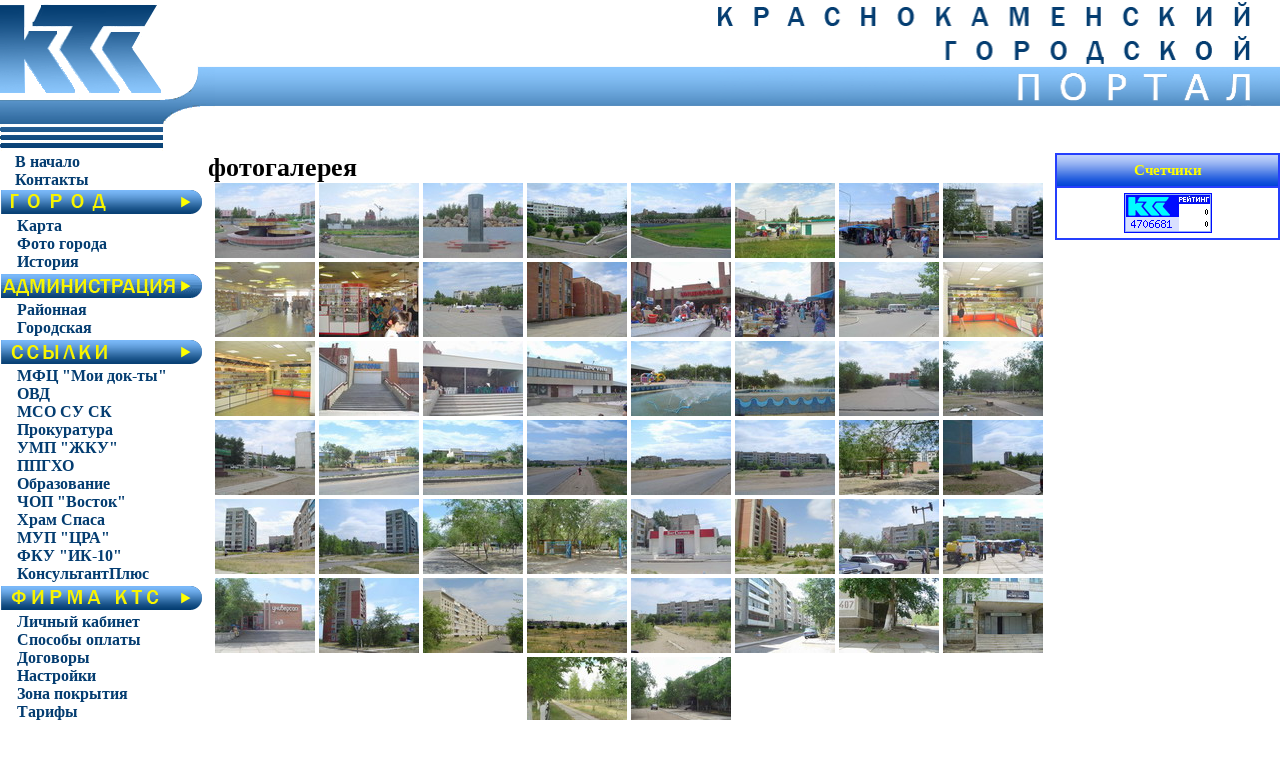

--- FILE ---
content_type: text/html
request_url: http://portal.krasnokamensk.ru/foto_goroda.html
body_size: 18587
content:
<!DOCTYPE html PUBLIC "-//W3C//DTD HTML 4.01 Transitional//EN">
<HTML>
<HEAD>
<TITLE>Краснокаменский городской портал</TITLE>
<META HTTP-EQUIV="Content-Type" content="text/html; charset=utf-8">
<META name="Copyright-Design" content="Slider" >
<link rel="stylesheet" href="/css/general.css" type="text/css">
<link rel="icon" href="/favicon.ico" type="image/x-icon">
<link rel="shortcut icon" href="/favicon.ico" type="image/x-icon">
<script language="Javascript" src="/js/general.js" type="text/javascript"></script>
<script language="Javascript" src="/js/jquery-3.1.1.min.js" type="text/javascript"></script>
</HEAD>
<BODY style="margin:0">

<!-- Шапка портала -->
<table id="Table_01" style="width:100%; height:153px" border="0" cellpadding="0" cellspacing="0">
<tr>
    <td rowspan=2>
	<img src="/img/title1_gradient.gif"   alt="Логотип" height="150" width="215">
    </td>
    <td width="100%">
	<img src="/img/title2_gradient.gif" width="100%"  height="110" alt="">
    </td>
    <td>
	<img src="/img/title3_gradient.gif" height="110" alt="Краснокаменский городской портал" width="564">
     </td>
</tr>

<tr>
   <TD colspan=2 height="40" valign=top> 
    <script type="text/javascript">
    document.write('<marquee scrollamount="3" scrolldelay="1" direction="left" behavior="scroll">      </' + 'marquee' + '>  ');
   </script>

   </TD>
</tr>
</table>
<!-- Конец шапки портала -->


<table width="100%" border="0" cellPadding="0" cellSpacing="0" >
<tr valign=top>

    <TD width=201px>
        	<!-- Менюха -->
	
	<a href="http://portal.krasnokamensk.ru" class="menu_href">В начало</a><BR>
	<a href="/kts_contact.html" class="menu_href">Контакты</a><BR>
	
	<table cellspacing=0 cellPadding=1 width="100%" border=0>
	    <tr><td><img src="/img/razdel_gorod_gradient.gif" border=0 alt="Город"></td></tr>
	</table>

	<table cellspacing=1 width="100%" border=0 id=menu>
	<tr>
	    <td>
	        <a href="/map.html" class="menu_href">Карта</a><BR>
		<a href="/foto_goroda.html" class="menu_href">Фото города</a><BR>
		<a href="/history_goroda.html" class="menu_href">История</a><BR>

                </td>
	</tr>
	</table>

        <table  cellspacing=0 cellPadding=1 width="100%" border=0>
    	<tr><td><img src="/img/razdel_admin.gif" border=0 alt="администрация"></td></tr>
        </table>
	<table  cellspacing=1 width="100%" border=0>
        <tr>
    	    <td>
               <a href="http://adminkr.ru" class="menu_href" target="_blank">Районная</a><BR>
               <a href="http://красно-каменск.рф" class="menu_href" target="_blank">Городская</a><BR>
            </td>
	</TR>
        </table>


        <table  cellspacing=0 cellPadding=1 width="100%" border=0>
    	<tr><td><img src="/img/razdel_ssilki_gradient.gif" border=0 alt="Ссылки"></td></tr>
        </table>
	<table  cellspacing=1 width="100%" border=0>
        <tr>
    	    <td>
	       <a href="http://www.mfc-chita.ru/krasnokamensk" class="menu_href" target="_blank">МФЦ "Мои док-ты"</a><BR>
	       <a href="http://ovd.krasnokamensk.ru" class="menu_href" target="_blank">ОВД</a><BR>
	       <a href="http://sledkom.krasnokamensk.ru" class="menu_href" target="_blank">МСО СУ СК</a><BR>
	       <a href="http://krprok.zabkrai.ru" class="menu_href" target="_blank">Прокуратура</a><BR>
  	       <a href="http://umpgku.ru/" class="menu_href" target="_blank">УМП "ЖКУ"</a><BR>
  	       <a href="http://ppgho.ru" class="menu_href" target="_blank">ППГХО</a><BR>
<!--
  	       <a href="http://fmba-ru107.narod.ru" class="menu_href" target="_blank">ФМБА №107</a><BR>
-->
  	       <a href="http://kuo-kr.edusite.ru" class="menu_href">Образование</a><BR>
  	       <a href="http://vostok-kr.ru/" class="menu_href">ЧОП "Восток"</a><BR>
  	       <a href="http://spas-krasnokamensk.prihod.ru/" class="menu_href">Храм Спаса</a><BR>
  	       <a href="http://mupcra.ru/" class="menu_href">МУП "ЦРА"</a><BR>
  	       <a href="http://ik10-krasnokamensk.ru/" class="menu_href">ФКУ "ИК-10"</a><BR>
  	       <a href="http://chitacons.ru/" class="menu_href">КонсультантПлюс</a><BR>
            </td>
	</TR>
        </table>
    
        <table cellspacing=0 cellPadding=1 width="100%" border=0>
    	    <tr><td><img src="/img/razdel_kts_gradient.gif" border=0 alt="КТС"></td></tr>
	</table>
        <table cellspacing=1 width="100%" border=0>
        <tr>
	    <td>
		<a href="http://billing.krasnokamensk.ru" class="menu_href">Личный кабинет</a><BR>
		<a href="/info_payment.html" class="menu_href">Способы оплаты</a><BR>
		<a href="/kts_dogovors.html" class="menu_href">Договоры</a><BR>
		<a href="/kts_nastroiki.html" class="menu_href">Настройки</a><BR>
		<a href="/coverzone.html" class="menu_href">Зона покрытия</a><BR>
		<a href="/kts_tariff.html" class="menu_href">Тарифы</a><BR>
		<a href="/payment.html" class="menu_href">Онлайн оплата</a><BR>
            </td>
        </TR>
        </table>
        
<!--
       <table  cellspacing=0 cellPadding=1 width="100%" border=0>
	    <tr><td><img src="/img/razdel_otdih_gradient.gif" border=0 alt="Отдых"></td></tr>
       </table>
       <table  cellspacing=1 width="100%" border=0>
	<tr>
    	    <td>
		<a href="javascript:newwindowmeteo('http://portal.krasnokamensk.ru/meteo.html')" class="menu_href">Погода</a><BR>

            </td>
	</TR>
	</table>
-->
       <table  cellspacing=0 cellPadding=1 width="100%" border=0>
        <tr><td><img src="/img/razdel_resursi_seti_kts_gradient.gif" border=0 alt="Ресурсы сети КТС"></td></tr>
      </table>
      <table  cellspacing=1 width="100%" border=0>
	<tr>
          <td>
            <a href="http://board.krasnokamensk.ru" class="menu_href" target="_blank">Доска объявлений</a><BR>

          </td>
	</TR>
	 </table>

	<!-- Конец менюхи -->
<BR><BR>


<div align=center>
<object classid="clsid:d27cdb6e-ae6d-11cf-96b8-444553540000" codebase="http://download.macromedia.com/pub/shockwave/cabs/flash/swflash.cab#version=6,0,0,0" width="136" height="136" id="guran136" align="">
<param name=movie value="/img/banners/guran136.swf">
<param name=quality value=high>
<embed src="/img/banners/guran136.swf" quality=high  width="136" height="136" name="guran136" align="" type="application/x-shockwave-flash" pluginspage="http://www.macromedia.com/go/getflashplayer"></embed></object>
</div>
<BR>


    <TD>

    <TD width=5px>&nbsp;</TD>

    <TD>
        <div class=zagolH1>фотогалерея</div><CENTER><script language="Javascript" src="/js/foto_goroda.js"></script><a href=javascript:newwindow('/foto_goroda_fullshow.html?nomer=1')><IMG alt="Фото Краснокаменска" src="/foto_goroda/img_small/foto2.jpg" border=0 height=75px width=100></a> <a href=javascript:newwindow('/foto_goroda_fullshow.html?nomer=2')><IMG alt="Фото Краснокаменска" src="/foto_goroda/img_small/foto3.jpg" border=0 height=75px width=100></a> <a href=javascript:newwindow('/foto_goroda_fullshow.html?nomer=3')><IMG alt="Фото Краснокаменска" src="/foto_goroda/img_small/foto4.jpg" border=0 height=75px width=100></a> <a href=javascript:newwindow('/foto_goroda_fullshow.html?nomer=4')><IMG alt="Фото Краснокаменска" src="/foto_goroda/img_small/foto5.jpg" border=0 height=75px width=100></a> <a href=javascript:newwindow('/foto_goroda_fullshow.html?nomer=5')><IMG alt="Фото Краснокаменска" src="/foto_goroda/img_small/foto6.jpg" border=0 height=75px width=100></a> <a href=javascript:newwindow('/foto_goroda_fullshow.html?nomer=6')><IMG alt="Фото Краснокаменска" src="/foto_goroda/img_small/foto7.jpg" border=0 height=75px width=100></a> <a href=javascript:newwindow('/foto_goroda_fullshow.html?nomer=7')><IMG alt="Фото Краснокаменска" src="/foto_goroda/img_small/foto8.jpg" border=0 height=75px width=100></a> <a href=javascript:newwindow('/foto_goroda_fullshow.html?nomer=8')><IMG alt="Фото Краснокаменска" src="/foto_goroda/img_small/foto9.jpg" border=0 height=75px width=100></a> <a href=javascript:newwindow('/foto_goroda_fullshow.html?nomer=9')><IMG alt="Фото Краснокаменска" src="/foto_goroda/img_small/foto10.jpg" border=0 height=75px width=100></a> <a href=javascript:newwindow('/foto_goroda_fullshow.html?nomer=10')><IMG alt="Фото Краснокаменска" src="/foto_goroda/img_small/foto11.jpg" border=0 height=75px width=100></a> <a href=javascript:newwindow('/foto_goroda_fullshow.html?nomer=11')><IMG alt="Фото Краснокаменска" src="/foto_goroda/img_small/foto12.jpg" border=0 height=75px width=100></a> <a href=javascript:newwindow('/foto_goroda_fullshow.html?nomer=12')><IMG alt="Фото Краснокаменска" src="/foto_goroda/img_small/foto13.jpg" border=0 height=75px width=100></a> <a href=javascript:newwindow('/foto_goroda_fullshow.html?nomer=13')><IMG alt="Фото Краснокаменска" src="/foto_goroda/img_small/foto14.jpg" border=0 height=75px width=100></a> <a href=javascript:newwindow('/foto_goroda_fullshow.html?nomer=14')><IMG alt="Фото Краснокаменска" src="/foto_goroda/img_small/foto15.jpg" border=0 height=75px width=100></a> <a href=javascript:newwindow('/foto_goroda_fullshow.html?nomer=15')><IMG alt="Фото Краснокаменска" src="/foto_goroda/img_small/foto16.jpg" border=0 height=75px width=100></a> <a href=javascript:newwindow('/foto_goroda_fullshow.html?nomer=16')><IMG alt="Фото Краснокаменска" src="/foto_goroda/img_small/foto17.jpg" border=0 height=75px width=100></a> <a href=javascript:newwindow('/foto_goroda_fullshow.html?nomer=17')><IMG alt="Фото Краснокаменска" src="/foto_goroda/img_small/foto18.jpg" border=0 height=75px width=100></a> <a href=javascript:newwindow('/foto_goroda_fullshow.html?nomer=18')><IMG alt="Фото Краснокаменска" src="/foto_goroda/img_small/foto19.jpg" border=0 height=75px width=100></a> <a href=javascript:newwindow('/foto_goroda_fullshow.html?nomer=19')><IMG alt="Фото Краснокаменска" src="/foto_goroda/img_small/foto20.jpg" border=0 height=75px width=100></a> <a href=javascript:newwindow('/foto_goroda_fullshow.html?nomer=20')><IMG alt="Фото Краснокаменска" src="/foto_goroda/img_small/foto21.jpg" border=0 height=75px width=100></a> <a href=javascript:newwindow('/foto_goroda_fullshow.html?nomer=21')><IMG alt="Фото Краснокаменска" src="/foto_goroda/img_small/foto22.jpg" border=0 height=75px width=100></a> <a href=javascript:newwindow('/foto_goroda_fullshow.html?nomer=22')><IMG alt="Фото Краснокаменска" src="/foto_goroda/img_small/foto23.jpg" border=0 height=75px width=100></a> <a href=javascript:newwindow('/foto_goroda_fullshow.html?nomer=23')><IMG alt="Фото Краснокаменска" src="/foto_goroda/img_small/foto24.jpg" border=0 height=75px width=100></a> <a href=javascript:newwindow('/foto_goroda_fullshow.html?nomer=24')><IMG alt="Фото Краснокаменска" src="/foto_goroda/img_small/foto25.jpg" border=0 height=75px width=100></a> <a href=javascript:newwindow('/foto_goroda_fullshow.html?nomer=25')><IMG alt="Фото Краснокаменска" src="/foto_goroda/img_small/foto26.jpg" border=0 height=75px width=100></a> <a href=javascript:newwindow('/foto_goroda_fullshow.html?nomer=26')><IMG alt="Фото Краснокаменска" src="/foto_goroda/img_small/foto27.jpg" border=0 height=75px width=100></a> <a href=javascript:newwindow('/foto_goroda_fullshow.html?nomer=27')><IMG alt="Фото Краснокаменска" src="/foto_goroda/img_small/foto28.jpg" border=0 height=75px width=100></a> <a href=javascript:newwindow('/foto_goroda_fullshow.html?nomer=28')><IMG alt="Фото Краснокаменска" src="/foto_goroda/img_small/foto29.jpg" border=0 height=75px width=100></a> <a href=javascript:newwindow('/foto_goroda_fullshow.html?nomer=29')><IMG alt="Фото Краснокаменска" src="/foto_goroda/img_small/foto30.jpg" border=0 height=75px width=100></a> <a href=javascript:newwindow('/foto_goroda_fullshow.html?nomer=30')><IMG alt="Фото Краснокаменска" src="/foto_goroda/img_small/foto31.jpg" border=0 height=75px width=100></a> <a href=javascript:newwindow('/foto_goroda_fullshow.html?nomer=31')><IMG alt="Фото Краснокаменска" src="/foto_goroda/img_small/foto32.jpg" border=0 height=75px width=100></a> <a href=javascript:newwindow('/foto_goroda_fullshow.html?nomer=32')><IMG alt="Фото Краснокаменска" src="/foto_goroda/img_small/foto33.jpg" border=0 height=75px width=100></a> <a href=javascript:newwindow('/foto_goroda_fullshow.html?nomer=33')><IMG alt="Фото Краснокаменска" src="/foto_goroda/img_small/foto34.jpg" border=0 height=75px width=100></a> <a href=javascript:newwindow('/foto_goroda_fullshow.html?nomer=34')><IMG alt="Фото Краснокаменска" src="/foto_goroda/img_small/foto35.jpg" border=0 height=75px width=100></a> <a href=javascript:newwindow('/foto_goroda_fullshow.html?nomer=35')><IMG alt="Фото Краснокаменска" src="/foto_goroda/img_small/foto36.jpg" border=0 height=75px width=100></a> <a href=javascript:newwindow('/foto_goroda_fullshow.html?nomer=36')><IMG alt="Фото Краснокаменска" src="/foto_goroda/img_small/foto37.jpg" border=0 height=75px width=100></a> <a href=javascript:newwindow('/foto_goroda_fullshow.html?nomer=37')><IMG alt="Фото Краснокаменска" src="/foto_goroda/img_small/foto38.jpg" border=0 height=75px width=100></a> <a href=javascript:newwindow('/foto_goroda_fullshow.html?nomer=38')><IMG alt="Фото Краснокаменска" src="/foto_goroda/img_small/foto39.jpg" border=0 height=75px width=100></a> <a href=javascript:newwindow('/foto_goroda_fullshow.html?nomer=39')><IMG alt="Фото Краснокаменска" src="/foto_goroda/img_small/foto40.jpg" border=0 height=75px width=100></a> <a href=javascript:newwindow('/foto_goroda_fullshow.html?nomer=40')><IMG alt="Фото Краснокаменска" src="/foto_goroda/img_small/foto41.jpg" border=0 height=75px width=100></a> <a href=javascript:newwindow('/foto_goroda_fullshow.html?nomer=41')><IMG alt="Фото Краснокаменска" src="/foto_goroda/img_small/foto42.jpg" border=0 height=75px width=100></a> <a href=javascript:newwindow('/foto_goroda_fullshow.html?nomer=42')><IMG alt="Фото Краснокаменска" src="/foto_goroda/img_small/foto43.jpg" border=0 height=75px width=100></a> <a href=javascript:newwindow('/foto_goroda_fullshow.html?nomer=43')><IMG alt="Фото Краснокаменска" src="/foto_goroda/img_small/foto44.jpg" border=0 height=75px width=100></a> <a href=javascript:newwindow('/foto_goroda_fullshow.html?nomer=44')><IMG alt="Фото Краснокаменска" src="/foto_goroda/img_small/foto45.jpg" border=0 height=75px width=100></a> <a href=javascript:newwindow('/foto_goroda_fullshow.html?nomer=45')><IMG alt="Фото Краснокаменска" src="/foto_goroda/img_small/foto46.jpg" border=0 height=75px width=100></a> <a href=javascript:newwindow('/foto_goroda_fullshow.html?nomer=46')><IMG alt="Фото Краснокаменска" src="/foto_goroda/img_small/foto47.jpg" border=0 height=75px width=100></a> <a href=javascript:newwindow('/foto_goroda_fullshow.html?nomer=47')><IMG alt="Фото Краснокаменска" src="/foto_goroda/img_small/foto48.jpg" border=0 height=75px width=100></a> <a href=javascript:newwindow('/foto_goroda_fullshow.html?nomer=48')><IMG alt="Фото Краснокаменска" src="/foto_goroda/img_small/foto49.jpg" border=0 height=75px width=100></a> <a href=javascript:newwindow('/foto_goroda_fullshow.html?nomer=49')><IMG alt="Фото Краснокаменска" src="/foto_goroda/img_small/foto50.jpg" border=0 height=75px width=100></a> <a href=javascript:newwindow('/foto_goroda_fullshow.html?nomer=50')><IMG alt="Фото Краснокаменска" src="/foto_goroda/img_small/foto51.jpg" border=0 height=75px width=100></a> </CENTER><BR><center><a href=/foto_goroda.html?page=0>стр-1</a> &nbsp;&nbsp;&nbsp;&nbsp;<a href=/foto_goroda.html?page=50>стр-2</a> &nbsp;&nbsp;&nbsp;&nbsp;<a href=/foto_goroda.html?page=100>стр-3</a> &nbsp;&nbsp;&nbsp;&nbsp;<a href=/foto_goroda.html?page=150>стр-4</a> &nbsp;&nbsp;&nbsp;&nbsp;<a href=/foto_goroda.html?page=200>стр-5</a> &nbsp;&nbsp;&nbsp;&nbsp;<a href=/foto_goroda.html?page=250>стр-6</a> &nbsp;&nbsp;&nbsp;&nbsp;<a href=/foto_goroda.html?page=300>стр-7</a> &nbsp;&nbsp;&nbsp;&nbsp;</center><BR><BR>Фото[0-194]: Мартынов Александр Сергеевич <BR>Фото[195-251]: Золотухин Павел Петрович <BR>Фото[252-301]: Мартынов Александр Сергеевич <BR>
        <BR>
    </TD>

    <TD width=5px>&nbsp;</TD>

    <TD style="width:160px;height:100%">
	<table width=160px border=0 style="height:100%;valign:top" cellSpacing=0 cellPadding=0>
<TR>
<TD bgcolor="#FFFFFF" align=center valign=top>


    
        

    <table bgcolor="#253ffd" border=0 width=225px cellSpacing=2 cellPadding=5>
    <TR><TD bgcolor="#043D71" height=31 align=center style="BACKGROUND: url(/img/gradient_1px.gif) repeat right top;"><a href="?" class=framelink>Счетчики</a></TD></TR>
    <TR><TD bgcolor="#FFFFFF" align=center>

    <!-- счетчики -->

    <script type="text/javascript">
    document.write('<img src=http://top.krasnokamensk.ru/counter.gif?id=1000>');
    </script>
    <BR>

<!--
    <iframe src="/banner.html" width="200px" frameborder=no scrolling=no align=center height=200px>  
     Ваш браузер не поддерживает фреймы!
    </iframe>
-->

    </TD></TR>
    </table>
    
</TD>
</TR>
</TABLE>

    </TD>
</TR>
</table>

<!--0-->


<center style="font-size: 10px">
 Телефон: (30245) 44770 <BR>
 E-mail: kts@krasnokamensk.ru <BR>
&copy;&nbsp;2008-<script type="text/javascript">var mdate = new Date(); document.write(mdate.getFullYear());</script>  ООО НПФ "КТС" <BR>

</center>

</BODY>
</HTML>




--- FILE ---
content_type: text/css
request_url: http://portal.krasnokamensk.ru/css/general.css
body_size: 1465
content:
.bbcodes {
    BORDER-RIGHT: #e0e0e0 1px solid; 
    PADDING-RIGHT: 2px; 
    BORDER-TOP: #e0e0e0 1px solid; 
    PADDING-LEFT: 2px; 
    FONT-SIZE: 10px; 
    BACKGROUND: #FFF; 
    PADDING-BOTTOM: 2px; 
    MARGIN: 2px; 
    VERTICAL-ALIGN: middle; 
    BORDER-LEFT: #e0e0e0 1px solid; 
    COLOR: #043D71; 
    PADDING-TOP: 2px; 
    BORDER-BOTTOM: #e0e0e0 1px solid; FONT-FAMILY: Verdana, Tahoma, helvetica, sans-serif; HEIGHT: 21px;WIDTH: 70px
}

.menu_href {
    color: #043D71; 
    font-size: 12pt;
    TEXT-DECORATION: none;
    FONT-FAMILY:'Tahoma';
    font-weight: bold;
    PADDING-LEFT: 15px; 
}

.news_block {
    FONT-SIZE: 12px;
    FONT-FAMILY: 'Verdana';    
}

.news_span {
    FONT-SIZE: 12px;
    FONT-FAMILY: 'Verdana';    
    font-weight: bold;
    font-style: italic;
}

.news_span2 {
    FONT-SIZE: 12px;
    FONT-FAMILY: 'Verdana';    
}

.stfont {
    FONT-FAMILY: sans-serif;
    FONT-SIZE: 14px;
    
}

.zagolH1 {
    font-size: 26px;
    TEXT-DECORATION: none;
    FONT-FAMILY:'Tahoma';
    font-weight: bold;
}


.stFrame {
    FONT-FAMILY: 'Tahoma';
    font-size: 14px;
    font-weight: bold;
}

.framelink {
    color: yellow; 
    FONT-FAMILY: 'Tahoma';
    font-weight: bold;
    font-size: 15px;
    TEXT-DECORATION: none;    
}

.linkdrweb {
    list-style-image: url("/img/drweb/li.gif"); 
    font-size: 10px; 
    padding: 0px 0 0 0px;
    font-family: Arial, Arial Cyr, Tahoma, Helvetica, Verdana, Geneva, Sans-serif;
}


--- FILE ---
content_type: application/javascript
request_url: http://portal.krasnokamensk.ru/js/general.js
body_size: 572
content:
function newwindowmeteo(url){
    downloadWindow = window.open(url,null,"width=992, height=500, scrollbars=no");
}
function newwindowmore(url){
    downloadWindow = window.open(url,null,"width=450, height=400, scrollbars=yes");
}
function smswindows(url){
    downloadWindow = window.open(url,null,"width=760, height=540, scrollbars=no");
}

function showMenu(objId){
    if (document.getElementById(objId).style.display=='none'){
        document.getElementById(objId).style.display='block';
    }else{
        document.getElementById(objId).style.display='none';
    }
}

--- FILE ---
content_type: application/javascript
request_url: http://portal.krasnokamensk.ru/js/foto_goroda.js
body_size: 122
content:
function newwindow(url){
  downloadWindow = window.open(url,null,"width=820, height=620, scrollbars=no resizable=yes");
}
